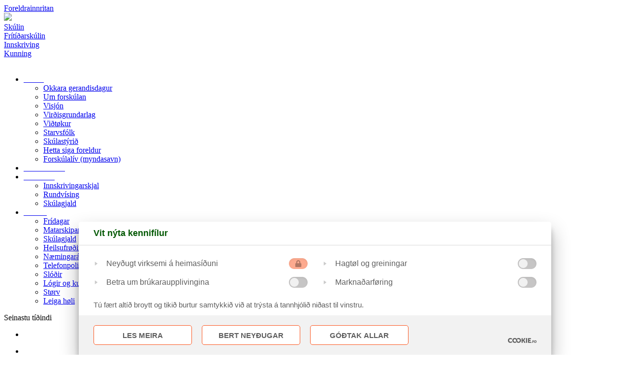

--- FILE ---
content_type: text/html; charset=UTF-8
request_url: https://litliskuli.fo/news/116/garddagur
body_size: 9161
content:
<!DOCTYPE html>
<html>
<head>
	<script src="https://cookies.fo/qookies/v1.1/latest.js"></script>
<script defer src="https://cookies.fo/api/v2/config?api_key=7B3GagPNSY-3nC8iitNlng"></script>
<script defer src="https://cookies.fo/api/v2/consent?api_key=7B3GagPNSY-3nC8iitNlng"></script>

<link href="/site/litliskuli.svg" rel="shortcut icon" type="image/x-icon" />

<!-- ======================= META TAGS ======================= -->


<!-- ======================= GENERAL META TAGS ======================= -->
<meta charset="utf-8">
<meta name="viewport" content="width=device-width, initial-scale=1.0, maximum-scale=1.0, user-scalable=no">
<meta name="keywords" content="lítliskúli, skúli">
<meta name="author" content="QODIO">
<meta name="generator" content="Ease">
<meta name="language" content="fo">
<meta name="format-detection" content="telephone=no">


<!-- ======================= OPENGRAPH METATAGS: ALWAYS ======================= -->
<meta property="og:site_name" content="Lítliskúli"/>
<meta property="og:url" content="http://litliskuli.fo/news/116/garddagur"/>
<meta property="og:type" content="website"/>
<meta property="fb:app_id" content="1980172052305132"/>



	<title>Garðdagur</title>
	<meta name="description" content="Fríggjadagin 14. apríl var garðdagur í Lítlaskúla. Eisini hesa ferð møttu nógv foreldur upp og vóru fús at fara til verka, og ein rúgva kom burturúr. Her bleiv málað, lúkað, bygt, sagað, vaskað og ruddað. Ein deiligur dagur, sum endaði við felags nátturða, sum foreldrini eisini stóðu fyri.
Takk fyri ein deiligan garðdag øll somul.">
	<meta property="og:title" content="Garðdagur" />
	<meta property="og:image" content="http://litliskuli.fo//upload/cache/images/5401-5600/d376f00beb2e7a742e32c533a85bfea98b9ec7ab_w1200_h630_fF_fcFFFFFF.jpg" />
	<meta property="og:image:type" content="image/jpeg" />
	<meta property="og:image:width" content="1200" />
	<meta property="og:image:height" content="630" />
	<meta property="og:description" content="Fríggjadagin 14. apríl var garðdagur í Lítlaskúla. Eisini hesa ferð møttu nógv foreldur upp og vóru fús at fara til verka, og ein rúgva kom burturúr. Her bleiv málað, lúkað, bygt, sagað, vaskað og ruddað. Ein deiligur dagur, sum endaði við felags nátturða, sum foreldrini eisini stóðu fyri.
Takk fyri ein deiligan garðdag øll somul." />
	

<!-- ================ GOOGLE PLAY APP (META TAGS)  ================ -->


<!-- ================ ITUNES APP (META TAGS)  ================ -->

<!-- ========================== CSS ========================== -->
	<link href="/ease/3rdparty/fonts/FontAwesome/css/fontawesome-all.min.css?v=3.16.5_0" rel="stylesheet" type="text/css">
		<link href="/ease/3rdparty/js/Lightbox2/jquery.lightbox2.min.css?v=3.16.5_0" rel="stylesheet" type="text/css">
		<link href="/ease/3rdparty/js/Slick/jquery.slick.min.css?v=3.16.5_0" rel="stylesheet" type="text/css">
		<link href="/ease/3rdparty/js/jReject/jquery.reject.min.css?v=3.16.5_0" rel="stylesheet" type="text/css">
		<link href="/ease/3rdparty/js/Qodio/q.checkator.jquery.css?v=3.16.5_0" rel="stylesheet" type="text/css">
		<link href="/ease/3rdparty/js/Qodio/q.datetator.jquery.css?v=3.16.5_0" rel="stylesheet" type="text/css">
		<link href="/ease/3rdparty/js/Qodio/q.revealator.jquery.css?v=3.16.5_0" rel="stylesheet" type="text/css">
		<link href="/ease/3rdparty/js/Qodio/q.lazyloadator.jquery.css?v=3.16.5_0" rel="stylesheet" type="text/css">
		<link href="/ease/3rdparty/js/Qodio/q.selectator.jquery.css?v=3.16.5_0" rel="stylesheet" type="text/css">
		<link href="/ease/3rdparty/js/Qodio/q.tagator.jquery.css?v=3.16.5_0" rel="stylesheet" type="text/css">
		<link href="/ease/css/css.php?v=3.16.5_0" rel="stylesheet" type="text/css">
	<link href="/site/templates/default/assets/stylesheets/cornerstone/cornerstone.css?v=3.16.5" rel="stylesheet" type="text/css">
<link href="/site/templates/default/assets/stylesheets/style.css?v=3.16.5" rel="stylesheet" type="text/css">
<link href="https://fonts.googleapis.com/css?family=RobotoDraft:100,300,400,500,700,400italic" rel="stylesheet">

<!-- ======================= JAVASCRIPT ====================== -->
	<script src="/ease/3rdparty/js/jQuery/jquery-3.2.1.min.js" type="text/javascript"></script>
	<script src="/ease/js/js.php?v=3.16.5_0" type="text/javascript"></script>
		<script src="/ease/3rdparty/js/Easing/jquery.easing.1.3.min.js?v=3.16.5_0" type="text/javascript"></script>
		<script src="/ease/3rdparty/js/FileUpload/jquery.ui.widget.min.js?v=3.16.5_0" type="text/javascript"></script>
		<script src="/ease/3rdparty/js/FileUpload/LoadImage/load-image.all.min.js?v=3.16.5_0" type="text/javascript"></script>
		<script src="/ease/3rdparty/js/FileUpload/CanvasToBlob/canvas-to-blob.min.js?v=3.16.5_0" type="text/javascript"></script>
		<script src="/ease/3rdparty/js/FileUpload/jquery.iframe-transport.min.js?v=3.16.5_0" type="text/javascript"></script>
		<script src="/ease/3rdparty/js/FileUpload/jquery.fileupload.min.js?v=3.16.5_0" type="text/javascript"></script>
		<script src="/ease/3rdparty/js/FileUpload/jquery.fileupload-process.min.js?v=3.16.5_0" type="text/javascript"></script>
		<script src="/ease/3rdparty/js/FileUpload/jquery.fileupload-image.min.js?v=3.16.5_0" type="text/javascript"></script>
		<script src="/ease/3rdparty/js/Highlight/jquery.highlight-3.min.js?v=3.16.5_0" type="text/javascript"></script>
		<script src="/ease/3rdparty/js/Mark/jquery.mark.min.js?v=3.16.5_0" type="text/javascript"></script>
		<script src="/ease/3rdparty/js/jReject/jquery.reject.min.js?v=3.16.5_0" type="text/javascript"></script>
		<script src="/ease/3rdparty/js/Lightbox2/jquery.lightbox2.min.js?v=3.16.5_0" type="text/javascript"></script>
		<script src="/ease/3rdparty/js/Slick/jquery.slick.min.js?v=3.16.5_0" type="text/javascript"></script>
		<script src="/ease/3rdparty/js/Sortable/jquery.sortable.min.js?v=3.16.5_0" type="text/javascript"></script>
		<script src="/ease/3rdparty/js/TableDnD/jquery.tablednd.min.js?v=3.16.5_0" type="text/javascript"></script>
		<script src="/ease/3rdparty/js/TouchSwipe/jquery.touchSwipe.min.js?v=3.16.5_0" type="text/javascript"></script>
		<script src="/ease/3rdparty/js/Dotdotdot/jquery.dotdotdot.min.js?v=3.16.5_0" type="text/javascript"></script>
		<script src="/ease/3rdparty/js/Qodio/q.autocomplete.jquery.js?v=3.16.5_0" type="text/javascript"></script>
		<script src="/ease/3rdparty/js/Qodio/q.checkator.jquery.js?v=3.16.5_0" type="text/javascript"></script>
		<script src="/ease/3rdparty/js/Qodio/q.custom.jquery.js?v=3.16.5_0" type="text/javascript"></script>
		<script src="/ease/3rdparty/js/Qodio/q.datetator-da.jquery.js?v=3.16.5_0" type="text/javascript"></script>
		<script src="/ease/3rdparty/js/Qodio/q.datetator-en.jquery.js?v=3.16.5_0" type="text/javascript"></script>
		<script src="/ease/3rdparty/js/Qodio/q.datetator-fo.jquery.js?v=3.16.5_0" type="text/javascript"></script>
		<script src="/ease/3rdparty/js/Qodio/q.datetator.jquery.js?v=3.16.5_0" type="text/javascript"></script>
		<script src="/ease/3rdparty/js/Qodio/q.numbertor.jquery.js?v=3.16.5_0" type="text/javascript"></script>
		<script src="/ease/3rdparty/js/Qodio/q.revealator.jquery.js?v=3.16.5_0" type="text/javascript"></script>
		<script src="/ease/3rdparty/js/Qodio/q.lazyloadator.jquery.js?v=3.16.5_0" type="text/javascript"></script>
		<script src="/ease/3rdparty/js/Qodio/q.selectator.jquery.js?v=3.16.5_0" type="text/javascript"></script>
		<script src="/ease/3rdparty/js/Qodio/q.slugator.jquery.js?v=3.16.5_0" type="text/javascript"></script>
		<script src="/ease/3rdparty/js/Qodio/q.svg.jquery.js?v=3.16.5_0" type="text/javascript"></script>
		<script src="/ease/3rdparty/js/Qodio/q.tagator.jquery.js?v=3.16.5_0" type="text/javascript"></script>
		<script src="/ease/3rdparty/js/Qodio/q.timetator.jquery.js?v=3.16.5_0" type="text/javascript"></script>
		<script src="/ease/3rdparty/js/Qodio/q.validator.jquery.js?v=3.16.5_0" type="text/javascript"></script>
	<script src="/site/templates/default/assets/javascripts/audioplayer.js?v=3.16.5" type="text/javascript"></script>
<script>
	var addthis_config = {
		ui_language: Ease.siteLanguage
	};
	var Revealator = {
		scroll_padding: 60,
		effects_padding: -200
	}
</script>
<script src='https://www.google.com/recaptcha/api.js'></script>
<script>
	$(function() {
		 
	Ease.siteLanguage         = 'fo';
	Ease.isLoggedIn           = false;
	Ease.base64Url            = 'L25ld3MvMTE2L2dhcmRkYWd1cg==';
	Ease.language             = 'fo';
	Ease.templatefolder       = 'site/templates/default';
	Ease.richtextColorMap     = ["000000","Black","ffffff","White","5c9a39","Success","ef4228","Warning"];
	Ease.richtextColorSupport = false;
	Tools.language            = Ease.siteLanguage;
	Validator.language        = Ease.siteLanguage;
	Ease.initialize();
		});
</script>
</head>

<body offcanvas="left" id="page_newsarticle" class="main page_newsarticle slug_newsarticle    ">

		<section id="site--component">

		<header class="site--header offcanvas-push site--header--newsarticle" id="header--component" p-visibility="hide">
	<section class="header--section-upper">
		<wrapper snap>
			<grid>
				<column collapse>
					<a href="/foreldrainnritan" class="parent--login">
						Foreldrainnritan
					</a>
				</column>
			</grid>
		</wrapper>
	</section>
	<section class="header--section-lower">
		<wrapper snap>
			<grid md-align-columns="middle between" align-columns="middle">

								<column s="10" m="4" l="3" collapse="vertical" class="header--column--logo" align-self="middle">
					<a href="/" class="header--logo">
						<img src="/site/templates/default/assets/images/logo.png" so-expand>
					</a>
				</column>

								<column md-visibility="hide" l="auto" class="header--column--menu">
					<section class="menu--component">
						
<nav class="menu--self menu--self--1  menu--self--depth-1" id="ease_menu_1" data-ease-Template="components/menu" data-ease-MenuId="1" data-ease-MenuitemId="" data-ease-StartDepth="1" data-ease-EndDepth="1" data-ease-Class="" data-ease-HideAdd="" data-ease-ShowTitle="" >
	
				<a class="menu--menuitem ease-edit menu--menuitem--2 menu--menuitem-- " href="/skuli" target="_self" data-ease-Template="components/menu" data-ease-MenuitemId="2" data-ease-MenuId="1"  tabindex="0">
				<div class="menu--menuitem-inner">
					Skúlin				</div>
			</a>
					<a class="menu--menuitem ease-edit menu--menuitem--67 menu--menuitem-- " href="/fritidarskuli" target="_self" data-ease-Template="components/menu" data-ease-MenuitemId="67" data-ease-MenuId="1"  tabindex="0">
				<div class="menu--menuitem-inner">
					Frítíðarskúlin				</div>
			</a>
					<a class="menu--menuitem ease-edit menu--menuitem--68 menu--menuitem-- " href="/innskriving" target="_self" data-ease-Template="components/menu" data-ease-MenuitemId="68" data-ease-MenuId="1"  tabindex="0">
				<div class="menu--menuitem-inner">
					Innskriving				</div>
			</a>
					<a class="menu--menuitem ease-edit menu--menuitem--69 menu--menuitem-- " href="/kunning" target="_self" data-ease-Template="components/menu" data-ease-MenuitemId="69" data-ease-MenuId="1"  tabindex="0">
				<div class="menu--menuitem-inner">
					Kunning				</div>
			</a>
		
</nav>
					</section>

					
				</column>

								<column collapse l-visibility="hide" class="header--toggle-column offcanvas--toggle">
					<img class="header--offcanvas-toggle svg" src="/site/templates/default/assets/images/icon_menu.svg" width="32px" height="32px" alt="">
				</column>

					
			</grid>
		</wrapper>
	</section>
	
	</header>

<section class="mobile-navigation--component">
	<wrapper>
		<grid>
			<column s="12">
				<div class="mobile-navigation--self">
					<nav class="offcanvas--menu" id="ease_menu_1" data-ease-Template="components/offcanvas-menu_mobile" data-ease-MenuId="1" data-ease-MenuitemId="" data-ease-StartDepth="1" data-ease-EndDepth="" data-ease-Class="" data-ease-HideAdd="" data-ease-ShowTitle="" >
		<ul class="offcanvas--main-ul">

						<li class="offcanvas--li-depth-1 hasChildren">
					<a level="hideIcon1" dropdown="dropdown-ul-2" class="hideIcon1 offcanvas--menuitem  ease-edit" href="/skuli" target="_self" data-ease-Template="components/offcanvas-menu_mobile" data-ease-MenuitemId="2" data-ease-MenuId="1" >
						<div style="color:#fff;">Skúlin</div>
					</a>
					<i class="fas fa-chevron-right icon-1"></i><i class="fas fa-chevron-down icon-1"></i>						<ul class="dropdown-ul-2">
															<li class="offcanvas--li-depth-2 hasChildren">
									<a level="hideIcon2" dropdown="dropdown-ul-3" class="hideIcon2 offcanvas--menuitem offcanvas--menuitem--depth2  ease-edit" href="/215" target="_self" data-ease-Template="components/offcanvas-menu_mobile" data-ease-MenuitemId="215" data-ease-MenuId="1" >
										Okkara gerandisdagur									</a>
																	</li>
															<li class="offcanvas--li-depth-2 hasChildren">
									<a level="hideIcon2" dropdown="dropdown-ul-3" class="hideIcon2 offcanvas--menuitem offcanvas--menuitem--depth2  ease-edit" href="/umforskulan" target="_self" data-ease-Template="components/offcanvas-menu_mobile" data-ease-MenuitemId="194" data-ease-MenuId="1" >
										Um forskúlan 									</a>
																	</li>
															<li class="offcanvas--li-depth-2 hasChildren">
									<a level="hideIcon2" dropdown="dropdown-ul-3" class="hideIcon2 offcanvas--menuitem offcanvas--menuitem--depth2  ease-edit" href="/visjon" target="_self" data-ease-Template="components/offcanvas-menu_mobile" data-ease-MenuitemId="77" data-ease-MenuId="1" >
										Visjón									</a>
																	</li>
															<li class="offcanvas--li-depth-2 hasChildren">
									<a level="hideIcon2" dropdown="dropdown-ul-3" class="hideIcon2 offcanvas--menuitem offcanvas--menuitem--depth2  ease-edit" href="/virdisgrundarlag" target="_self" data-ease-Template="components/offcanvas-menu_mobile" data-ease-MenuitemId="78" data-ease-MenuId="1" >
										Virðisgrundarlag									</a>
																	</li>
															<li class="offcanvas--li-depth-2 hasChildren">
									<a level="hideIcon2" dropdown="dropdown-ul-3" class="hideIcon2 offcanvas--menuitem offcanvas--menuitem--depth2  ease-edit" href="/vidtokur" target="_self" data-ease-Template="components/offcanvas-menu_mobile" data-ease-MenuitemId="79" data-ease-MenuId="1" >
										Viðtøkur									</a>
																	</li>
															<li class="offcanvas--li-depth-2 hasChildren">
									<a level="hideIcon2" dropdown="dropdown-ul-3" class="hideIcon2 offcanvas--menuitem offcanvas--menuitem--depth2  ease-edit" href="/starvsfolk" target="_self" data-ease-Template="components/offcanvas-menu_mobile" data-ease-MenuitemId="211" data-ease-MenuId="1" >
										Starvsfólk									</a>
																	</li>
															<li class="offcanvas--li-depth-2 hasChildren">
									<a level="hideIcon2" dropdown="dropdown-ul-3" class="hideIcon2 offcanvas--menuitem offcanvas--menuitem--depth2  ease-edit" href="/skulastyrid" target="_self" data-ease-Template="components/offcanvas-menu_mobile" data-ease-MenuitemId="212" data-ease-MenuId="1" >
										Skúlastýrið									</a>
																	</li>
															<li class="offcanvas--li-depth-2 hasChildren">
									<a level="hideIcon2" dropdown="dropdown-ul-3" class="hideIcon2 offcanvas--menuitem offcanvas--menuitem--depth2  ease-edit" href="/hetta-siga-foreldur" target="_self" data-ease-Template="components/offcanvas-menu_mobile" data-ease-MenuitemId="81" data-ease-MenuId="1" >
										Hetta siga foreldur									</a>
																	</li>
															<li class="offcanvas--li-depth-2 hasChildren">
									<a level="hideIcon2" dropdown="dropdown-ul-3" class="hideIcon2 offcanvas--menuitem offcanvas--menuitem--depth2  ease-edit" href="/151" target="_self" data-ease-Template="components/offcanvas-menu_mobile" data-ease-MenuitemId="151" data-ease-MenuId="1" >
										Forskúlalív (myndasavn)									</a>
																	</li>
													</ul>
									</li>
							<li class="offcanvas--li-depth-1 ">
					<a level="hideIcon1" dropdown="dropdown-ul-2" class="hideIcon1 offcanvas--menuitem  ease-edit" href="/fritidarskuli" target="_self" data-ease-Template="components/offcanvas-menu_mobile" data-ease-MenuitemId="67" data-ease-MenuId="1" >
						<div style="color:#fff;">Frítíðarskúlin</div>
					</a>
									</li>
							<li class="offcanvas--li-depth-1 hasChildren">
					<a level="hideIcon1" dropdown="dropdown-ul-2" class="hideIcon1 offcanvas--menuitem  ease-edit" href="/innskriving" target="_self" data-ease-Template="components/offcanvas-menu_mobile" data-ease-MenuitemId="68" data-ease-MenuId="1" >
						<div style="color:#fff;">Innskriving</div>
					</a>
					<i class="fas fa-chevron-right icon-1"></i><i class="fas fa-chevron-down icon-1"></i>						<ul class="dropdown-ul-2">
															<li class="offcanvas--li-depth-2 hasChildren">
									<a level="hideIcon2" dropdown="dropdown-ul-3" class="hideIcon2 offcanvas--menuitem offcanvas--menuitem--depth2  ease-edit" href="/innskrivingarskjal" target="_self" data-ease-Template="components/offcanvas-menu_mobile" data-ease-MenuitemId="85" data-ease-MenuId="1" >
										Innskrivingarskjal									</a>
																	</li>
															<li class="offcanvas--li-depth-2 hasChildren">
									<a level="hideIcon2" dropdown="dropdown-ul-3" class="hideIcon2 offcanvas--menuitem offcanvas--menuitem--depth2  ease-edit" href="/rundvising" target="_self" data-ease-Template="components/offcanvas-menu_mobile" data-ease-MenuitemId="216" data-ease-MenuId="1" >
										Rundvísing									</a>
																	</li>
															<li class="offcanvas--li-depth-2 hasChildren">
									<a level="hideIcon2" dropdown="dropdown-ul-3" class="hideIcon2 offcanvas--menuitem offcanvas--menuitem--depth2  ease-edit" href="/skulagjald" target="_self" data-ease-Template="components/offcanvas-menu_mobile" data-ease-MenuitemId="86" data-ease-MenuId="1" >
										Skúlagjald									</a>
																	</li>
													</ul>
									</li>
							<li class="offcanvas--li-depth-1 hasChildren">
					<a level="hideIcon1" dropdown="dropdown-ul-2" class="hideIcon1 offcanvas--menuitem  ease-edit" href="/kunning" target="_self" data-ease-Template="components/offcanvas-menu_mobile" data-ease-MenuitemId="69" data-ease-MenuId="1" >
						<div style="color:#fff;">Kunning</div>
					</a>
					<i class="fas fa-chevron-right icon-1"></i><i class="fas fa-chevron-down icon-1"></i>						<ul class="dropdown-ul-2">
															<li class="offcanvas--li-depth-2 hasChildren">
									<a level="hideIcon2" dropdown="dropdown-ul-3" class="hideIcon2 offcanvas--menuitem offcanvas--menuitem--depth2  ease-edit" href="/fridagar" target="_self" data-ease-Template="components/offcanvas-menu_mobile" data-ease-MenuitemId="87" data-ease-MenuId="1" >
										Frídagar									</a>
																	</li>
															<li class="offcanvas--li-depth-2 hasChildren">
									<a level="hideIcon2" dropdown="dropdown-ul-3" class="hideIcon2 offcanvas--menuitem offcanvas--menuitem--depth2  ease-edit" href="/matarskipan" target="_self" data-ease-Template="components/offcanvas-menu_mobile" data-ease-MenuitemId="88" data-ease-MenuId="1" >
										Matarskipan									</a>
																	</li>
															<li class="offcanvas--li-depth-2 hasChildren">
									<a level="hideIcon2" dropdown="dropdown-ul-3" class="hideIcon2 offcanvas--menuitem offcanvas--menuitem--depth2  ease-edit" href="https://litliskuli.fo/skulagjald" target="_blank" data-ease-Template="components/offcanvas-menu_mobile" data-ease-MenuitemId="190" data-ease-MenuId="1" >
										Skúlagjald									</a>
																	</li>
															<li class="offcanvas--li-depth-2 hasChildren">
									<a level="hideIcon2" dropdown="dropdown-ul-3" class="hideIcon2 offcanvas--menuitem offcanvas--menuitem--depth2  ease-edit" href="/heilsufrodingurin" target="_self" data-ease-Template="components/offcanvas-menu_mobile" data-ease-MenuitemId="89" data-ease-MenuId="1" >
										Heilsufrøðingurin									</a>
																	</li>
															<li class="offcanvas--li-depth-2 hasChildren">
									<a level="hideIcon2" dropdown="dropdown-ul-3" class="hideIcon2 offcanvas--menuitem offcanvas--menuitem--depth2  ease-edit" href="/195" target="_self" data-ease-Template="components/offcanvas-menu_mobile" data-ease-MenuitemId="195" data-ease-MenuId="1" >
										Næmingaráð									</a>
																	</li>
															<li class="offcanvas--li-depth-2 hasChildren">
									<a level="hideIcon2" dropdown="dropdown-ul-3" class="hideIcon2 offcanvas--menuitem offcanvas--menuitem--depth2  ease-edit" href="/telefonpolitikkur" target="_self" data-ease-Template="components/offcanvas-menu_mobile" data-ease-MenuitemId="201" data-ease-MenuId="1" >
										Telefonpolitikkur									</a>
																	</li>
															<li class="offcanvas--li-depth-2 hasChildren">
									<a level="hideIcon2" dropdown="dropdown-ul-3" class="hideIcon2 offcanvas--menuitem offcanvas--menuitem--depth2  ease-edit" href="/slodir" target="_self" data-ease-Template="components/offcanvas-menu_mobile" data-ease-MenuitemId="90" data-ease-MenuId="1" >
										Slóðir									</a>
																	</li>
															<li class="offcanvas--li-depth-2 hasChildren">
									<a level="hideIcon2" dropdown="dropdown-ul-3" class="hideIcon2 offcanvas--menuitem offcanvas--menuitem--depth2  ease-edit" href="/logir-og-kunngerdir" target="_self" data-ease-Template="components/offcanvas-menu_mobile" data-ease-MenuitemId="91" data-ease-MenuId="1" >
										Lógir og kunngerðir									</a>
																	</li>
															<li class="offcanvas--li-depth-2 hasChildren">
									<a level="hideIcon2" dropdown="dropdown-ul-3" class="hideIcon2 offcanvas--menuitem offcanvas--menuitem--depth2  ease-edit" href="/196" target="_self" data-ease-Template="components/offcanvas-menu_mobile" data-ease-MenuitemId="196" data-ease-MenuId="1" >
										Størv									</a>
																	</li>
															<li class="offcanvas--li-depth-2 hasChildren">
									<a level="hideIcon2" dropdown="dropdown-ul-3" class="hideIcon2 offcanvas--menuitem offcanvas--menuitem--depth2  ease-edit" href="/leiga" target="_self" data-ease-Template="components/offcanvas-menu_mobile" data-ease-MenuitemId="200" data-ease-MenuId="1" >
										Leiga høli									</a>
																	</li>
													</ul>
									</li>
				</ul>


	

</nav>				</div>
			</column>
		</grid>
	</wrapper>
</section>
<script type="text/javascript">

	$(".offcanvas--toggle").click(function () {
		var $selector = $(".mobile-navigation--component");
		if($selector.css("display") === "none"){
			console.log($selector.css("display"));
			$selector.slideDown();
			$(".header--mobile-x").addClass("header--mobile-x--active");
			$(".header--mobile-menu").hide();
		}else{
			console.log($selector.css("display"));
			$(".header--mobile-x").removeClass("header--mobile-x--active");
			$selector.slideUp();
			$(".header--mobile-menu").show();
		}
	});


	$('.fa-chevron-down').click(function (e) {
		e.preventDefault();
	});
	$('.fa-chevron-right').click(function (e) {
		e.preventDefault();
	});

	$(".icon-1").click(function () {
		$this = $(this);
		if($this.prev().hasClass("collapse") == true){
			$this.next().hide();
			$this.hide();
			$this.prev().css("display","flex").removeClass("collapse");
		}else{
			console.log("Hallo");
			$this.addClass("collapse");
			$this.css("display","none");
			$this.next().css("display","flex");
			$this.nextAll().eq(1).css("display","block");
		}
	});
	$(".icon-2").click(function () {
		$this = $(this);
		if($this.prev().hasClass("collapse") == true){
			$this.next().hide();
			$this.hide();
			$this.prev().css("display","flex").removeClass("collapse");
		}else{
			$this.addClass("collapse");
			$this.css("display","none");
			$this.next().css("display","flex");
			$this.nextAll().eq(1).css("display","block");
		}
	});
	$(".icon-3").click(function () {
		$this = $(this);
		if($this.prev().hasClass("collapse") == true){
			$this.next().hide();
			$this.hide();
			$this.prev().css("display","flex").removeClass("collapse");
		}else{
			$this.addClass("collapse");
			$this.css("display","none");
			$this.next().css("display","flex");
			$this.nextAll().eq(1).css("display","block");
		}
	});

</script>
		<main class="site--main" id="main--component">
			<section class="headline--component">
	<wrapper snap>
		<grid>
			<column>
				Seinastu tíðindi
			</column>
		</grid>
	</wrapper>
</section>

<section class="layout--component">
	<div class="layout--left-fill"></div>
	<wrapper>
		<grid align-columns="around">


						<column class="layout--center-pane" s="12" l="7/10">
				<section class="newsarticle--component">
						
	<section class="newsarticle--self  ease-edit" id="ease_newsgroup_newsarticle_116" data-ease-Template="components/newsarticle" data-ease-NewsarticleId="116" >

					<ul class="newsarticle--slides slick-slideshow"
					data-slick-dots="true"
					data-slick-dots-class="newsarticle--slide-dots"
					data-slick-dot-active-class="fas fa-circle fa-fw"
					data-slick-dot-inactive-class="far fa-circle fa-fw"
					data-slick-arrows="false"
					data-slick-autoplay="true"
					data-slick-autoplay-speed="7000">

				<li class="newsarticle--slide">
					<a href="/upload/cache/images/5401-5600/d376f00beb2e7a742e32c533a85bfea98b9ec7ab_w1152_h0_fS.jpg" rel="lightbox[]" title="">
						<div class="newsarticle--image" style="background-image: url(/upload/cache/images/5401-5600/d376f00beb2e7a742e32c533a85bfea98b9ec7ab_w1152_h0_fS.jpg); background-position: 50% 50%;"></div>
					</a>
									</li>
									<li class="newsarticle--slide">
						<a href="/upload/cache/images/5401-5600/341b3e5da577df460121e13707d2374ddd6e36dc_w1152_h0_fS.jpg" rel="lightbox[place]" title="">
							<div class="newsarticle--image" style="background-image: url(/upload/cache/images/5401-5600/341b3e5da577df460121e13707d2374ddd6e36dc_w1152_h0_fS.jpg); background-position: 50% 50%;"></div>
						</a>
											</li>
									<li class="newsarticle--slide">
						<a href="/upload/cache/images/5401-5600/daa43fd61d72cf94e65a0dfb3aeb08e4e4974328_w1152_h0_fS.jpg" rel="lightbox[place]" title="">
							<div class="newsarticle--image" style="background-image: url(/upload/cache/images/5401-5600/daa43fd61d72cf94e65a0dfb3aeb08e4e4974328_w1152_h0_fS.jpg); background-position: 50% 50%;"></div>
						</a>
											</li>
									<li class="newsarticle--slide">
						<a href="/upload/cache/images/5401-5600/e9c729b55321be0af3aa22fe00cf315da55d0048_w1152_h0_fS.jpg" rel="lightbox[place]" title="">
							<div class="newsarticle--image" style="background-image: url(/upload/cache/images/5401-5600/e9c729b55321be0af3aa22fe00cf315da55d0048_w1152_h0_fS.jpg); background-position: 50% 50%;"></div>
						</a>
											</li>
									<li class="newsarticle--slide">
						<a href="/upload/cache/images/5401-5600/12dda1be45d5543b9ece0e3d371271e402cd532d_w1152_h0_fS.jpg" rel="lightbox[place]" title="">
							<div class="newsarticle--image" style="background-image: url(/upload/cache/images/5401-5600/12dda1be45d5543b9ece0e3d371271e402cd532d_w1152_h0_fS.jpg); background-position: 50% 50%;"></div>
						</a>
											</li>
									<li class="newsarticle--slide">
						<a href="/upload/cache/images/5401-5600/5d43ba2411e5b37c28f32bbf983bb92e4d4a78f8_w1152_h0_fS.jpg" rel="lightbox[place]" title="">
							<div class="newsarticle--image" style="background-image: url(/upload/cache/images/5401-5600/5d43ba2411e5b37c28f32bbf983bb92e4d4a78f8_w1152_h0_fS.jpg); background-position: 50% 50%;"></div>
						</a>
											</li>
									<li class="newsarticle--slide">
						<a href="/upload/cache/images/5401-5600/d10a36373b2288455d99937ef9faa260984f9f06_w1152_h0_fS.jpg" rel="lightbox[place]" title="">
							<div class="newsarticle--image" style="background-image: url(/upload/cache/images/5401-5600/d10a36373b2288455d99937ef9faa260984f9f06_w1152_h0_fS.jpg); background-position: 50% 50%;"></div>
						</a>
											</li>
									<li class="newsarticle--slide">
						<a href="/upload/cache/images/5401-5600/4f05cb1b37e2ac202cabd27b80ea46e61875db06_w1152_h0_fS.jpg" rel="lightbox[place]" title="">
							<div class="newsarticle--image" style="background-image: url(/upload/cache/images/5401-5600/4f05cb1b37e2ac202cabd27b80ea46e61875db06_w1152_h0_fS.jpg); background-position: 50% 50%;"></div>
						</a>
											</li>
									<li class="newsarticle--slide">
						<a href="/upload/cache/images/5401-5600/332b9fa61a553274883476cd4cdc1a9901353553_w1152_h0_fS.jpg" rel="lightbox[place]" title="">
							<div class="newsarticle--image" style="background-image: url(/upload/cache/images/5401-5600/332b9fa61a553274883476cd4cdc1a9901353553_w1152_h0_fS.jpg); background-position: 50% 50%;"></div>
						</a>
											</li>
									<li class="newsarticle--slide">
						<a href="/upload/cache/images/5401-5600/f210b5d393c03dda27e0fe4ab98a19115a3964a2_w1152_h0_fS.jpg" rel="lightbox[place]" title="">
							<div class="newsarticle--image" style="background-image: url(/upload/cache/images/5401-5600/f210b5d393c03dda27e0fe4ab98a19115a3964a2_w1152_h0_fS.jpg); background-position: 50% 50%;"></div>
						</a>
											</li>
									<li class="newsarticle--slide">
						<a href="/upload/cache/images/5401-5600/e12076de1b7be94258e9e9962adc567d7039ba1f_w1152_h0_fS.jpg" rel="lightbox[place]" title="">
							<div class="newsarticle--image" style="background-image: url(/upload/cache/images/5401-5600/e12076de1b7be94258e9e9962adc567d7039ba1f_w1152_h0_fS.jpg); background-position: 50% 50%;"></div>
						</a>
											</li>
									<li class="newsarticle--slide">
						<a href="/upload/cache/images/5401-5600/405785ab7e0186c167dcb681cc608f1458dec2bd_w1152_h0_fS.jpg" rel="lightbox[place]" title="">
							<div class="newsarticle--image" style="background-image: url(/upload/cache/images/5401-5600/405785ab7e0186c167dcb681cc608f1458dec2bd_w1152_h0_fS.jpg); background-position: 50% 50%;"></div>
						</a>
											</li>
									<li class="newsarticle--slide">
						<a href="/upload/cache/images/5401-5600/33894218251e5953d9dda20fa41025899f4c2989_w1152_h0_fS.jpg" rel="lightbox[place]" title="">
							<div class="newsarticle--image" style="background-image: url(/upload/cache/images/5401-5600/33894218251e5953d9dda20fa41025899f4c2989_w1152_h0_fS.jpg); background-position: 50% 50%;"></div>
						</a>
											</li>
									<li class="newsarticle--slide">
						<a href="/upload/cache/images/5401-5600/a1dac50c530c1f2b1582a4739f25781b7d0399c8_w1152_h0_fS.jpg" rel="lightbox[place]" title="">
							<div class="newsarticle--image" style="background-image: url(/upload/cache/images/5401-5600/a1dac50c530c1f2b1582a4739f25781b7d0399c8_w1152_h0_fS.jpg); background-position: 50% 50%;"></div>
						</a>
											</li>
									<li class="newsarticle--slide">
						<a href="/upload/cache/images/5401-5600/5bc7bf4c2c22d3b6d247e1d57739f8d3a5bf0f9c_w1152_h0_fS.jpg" rel="lightbox[place]" title="">
							<div class="newsarticle--image" style="background-image: url(/upload/cache/images/5401-5600/5bc7bf4c2c22d3b6d247e1d57739f8d3a5bf0f9c_w1152_h0_fS.jpg); background-position: 50% 50%;"></div>
						</a>
											</li>
									<li class="newsarticle--slide">
						<a href="/upload/cache/images/5401-5600/c97325af47ed7c0184458eb38482193c14690e6b_w1152_h0_fS.jpg" rel="lightbox[place]" title="">
							<div class="newsarticle--image" style="background-image: url(/upload/cache/images/5401-5600/c97325af47ed7c0184458eb38482193c14690e6b_w1152_h0_fS.jpg); background-position: 50% 50%;"></div>
						</a>
											</li>
									<li class="newsarticle--slide">
						<a href="/upload/cache/images/5401-5600/6060709e53b705720cf7c59c0cfeb2d055d3f158_w1152_h0_fS.jpg" rel="lightbox[place]" title="">
							<div class="newsarticle--image" style="background-image: url(/upload/cache/images/5401-5600/6060709e53b705720cf7c59c0cfeb2d055d3f158_w1152_h0_fS.jpg); background-position: 50% 50%;"></div>
						</a>
											</li>
									<li class="newsarticle--slide">
						<a href="/upload/cache/images/5401-5600/3686909d1a707839002b81b6935a0e725f2e5563_w1152_h0_fS.jpg" rel="lightbox[place]" title="">
							<div class="newsarticle--image" style="background-image: url(/upload/cache/images/5401-5600/3686909d1a707839002b81b6935a0e725f2e5563_w1152_h0_fS.jpg); background-position: 50% 50%;"></div>
						</a>
											</li>
									<li class="newsarticle--slide">
						<a href="/upload/cache/images/5401-5600/d76b6e70b0a9721fe26b812fbd8e52bc48523b81_w1152_h0_fS.jpg" rel="lightbox[place]" title="">
							<div class="newsarticle--image" style="background-image: url(/upload/cache/images/5401-5600/d76b6e70b0a9721fe26b812fbd8e52bc48523b81_w1152_h0_fS.jpg); background-position: 50% 50%;"></div>
						</a>
											</li>
									<li class="newsarticle--slide">
						<a href="/upload/cache/images/5401-5600/9f7eeb07a3de90992287e04f60316dbd65c5151a_w1152_h0_fS.jpg" rel="lightbox[place]" title="">
							<div class="newsarticle--image" style="background-image: url(/upload/cache/images/5401-5600/9f7eeb07a3de90992287e04f60316dbd65c5151a_w1152_h0_fS.jpg); background-position: 50% 50%;"></div>
						</a>
											</li>
									<li class="newsarticle--slide">
						<a href="/upload/cache/images/5401-5600/2b147d131d34f59fd8e2124f45b3da5195949caf_w1152_h0_fS.jpg" rel="lightbox[place]" title="">
							<div class="newsarticle--image" style="background-image: url(/upload/cache/images/5401-5600/2b147d131d34f59fd8e2124f45b3da5195949caf_w1152_h0_fS.jpg); background-position: 50% 50%;"></div>
						</a>
											</li>
									<li class="newsarticle--slide">
						<a href="/upload/cache/images/5401-5600/683b918c4d33d9913bad5e0ad733fcbe759d95f3_w1152_h0_fS.jpg" rel="lightbox[place]" title="">
							<div class="newsarticle--image" style="background-image: url(/upload/cache/images/5401-5600/683b918c4d33d9913bad5e0ad733fcbe759d95f3_w1152_h0_fS.jpg); background-position: 50% 50%;"></div>
						</a>
											</li>
									<li class="newsarticle--slide">
						<a href="/upload/cache/images/5401-5600/2b11e014136038f109f321198a9a140357df6a42_w1152_h0_fS.jpg" rel="lightbox[place]" title="">
							<div class="newsarticle--image" style="background-image: url(/upload/cache/images/5401-5600/2b11e014136038f109f321198a9a140357df6a42_w1152_h0_fS.jpg); background-position: 58% 39%;"></div>
						</a>
											</li>
									<li class="newsarticle--slide">
						<a href="/upload/cache/images/5401-5600/3811c03510a4b1bc303a61f929a0fca1dea7dbeb_w1152_h0_fS.jpg" rel="lightbox[place]" title="">
							<div class="newsarticle--image" style="background-image: url(/upload/cache/images/5401-5600/3811c03510a4b1bc303a61f929a0fca1dea7dbeb_w1152_h0_fS.jpg); background-position: 50% 50%;"></div>
						</a>
											</li>
									<li class="newsarticle--slide">
						<a href="/upload/cache/images/5401-5600/879e1b4eddc8dc64e4b6652b1884f48b3783a644_w1152_h0_fS.jpg" rel="lightbox[place]" title="">
							<div class="newsarticle--image" style="background-image: url(/upload/cache/images/5401-5600/879e1b4eddc8dc64e4b6652b1884f48b3783a644_w1152_h0_fS.jpg); background-position: 50% 50%;"></div>
						</a>
											</li>
									<li class="newsarticle--slide">
						<a href="/upload/cache/images/5401-5600/49c55978d3f3cbcf8e25e8700f8ab0eef468c574_w1152_h0_fS.jpg" rel="lightbox[place]" title="">
							<div class="newsarticle--image" style="background-image: url(/upload/cache/images/5401-5600/49c55978d3f3cbcf8e25e8700f8ab0eef468c574_w1152_h0_fS.jpg); background-position: 50% 50%;"></div>
						</a>
											</li>
									<li class="newsarticle--slide">
						<a href="/upload/cache/images/5401-5600/05cc8000fed86dd3bd74d2b3178dec676b5f62bb_w1152_h0_fS.jpg" rel="lightbox[place]" title="">
							<div class="newsarticle--image" style="background-image: url(/upload/cache/images/5401-5600/05cc8000fed86dd3bd74d2b3178dec676b5f62bb_w1152_h0_fS.jpg); background-position: 50% 50%;"></div>
						</a>
											</li>
									<li class="newsarticle--slide">
						<a href="/upload/cache/images/5401-5600/58e60c49eda65b6c405d0fd0155f823458a98d79_w1152_h0_fS.jpg" rel="lightbox[place]" title="">
							<div class="newsarticle--image" style="background-image: url(/upload/cache/images/5401-5600/58e60c49eda65b6c405d0fd0155f823458a98d79_w1152_h0_fS.jpg); background-position: 57% 38%;"></div>
						</a>
											</li>
									<li class="newsarticle--slide">
						<a href="/upload/cache/images/5401-5600/49292fa33c10f8c68d1e546d9f5f9522824fbe26_w1152_h0_fS.jpg" rel="lightbox[place]" title="">
							<div class="newsarticle--image" style="background-image: url(/upload/cache/images/5401-5600/49292fa33c10f8c68d1e546d9f5f9522824fbe26_w1152_h0_fS.jpg); background-position: 50% 50%;"></div>
						</a>
											</li>
									<li class="newsarticle--slide">
						<a href="/upload/cache/images/5401-5600/897eb86e2b4064bf6842298ed5e584dd35619295_w1152_h0_fS.jpg" rel="lightbox[place]" title="">
							<div class="newsarticle--image" style="background-image: url(/upload/cache/images/5401-5600/897eb86e2b4064bf6842298ed5e584dd35619295_w1152_h0_fS.jpg); background-position: 50% 50%;"></div>
						</a>
											</li>
									<li class="newsarticle--slide">
						<a href="/upload/cache/images/5401-5600/69e1bd7f96f0a0af50203a4970fe53504f574a08_w1152_h0_fS.jpg" rel="lightbox[place]" title="">
							<div class="newsarticle--image" style="background-image: url(/upload/cache/images/5401-5600/69e1bd7f96f0a0af50203a4970fe53504f574a08_w1152_h0_fS.jpg); background-position: 40% 43%;"></div>
						</a>
											</li>
									<li class="newsarticle--slide">
						<a href="/upload/cache/images/5401-5600/dde7a7da8e044d40cc2d4f7a9a4c83920550fa8b_w1152_h0_fS.jpg" rel="lightbox[place]" title="">
							<div class="newsarticle--image" style="background-image: url(/upload/cache/images/5401-5600/dde7a7da8e044d40cc2d4f7a9a4c83920550fa8b_w1152_h0_fS.jpg); background-position: 50% 50%;"></div>
						</a>
											</li>
									<li class="newsarticle--slide">
						<a href="/upload/cache/images/5401-5600/a55aadd3662fd559b033b1f2c623c1a13b03311e_w1152_h0_fS.jpg" rel="lightbox[place]" title="">
							<div class="newsarticle--image" style="background-image: url(/upload/cache/images/5401-5600/a55aadd3662fd559b033b1f2c623c1a13b03311e_w1152_h0_fS.jpg); background-position: 50% 50%;"></div>
						</a>
											</li>
									<li class="newsarticle--slide">
						<a href="/upload/cache/images/5401-5600/22b247b338c3115ac854db36c62929f070eea73d_w1152_h0_fS.jpg" rel="lightbox[place]" title="">
							<div class="newsarticle--image" style="background-image: url(/upload/cache/images/5401-5600/22b247b338c3115ac854db36c62929f070eea73d_w1152_h0_fS.jpg); background-position: 50% 50%;"></div>
						</a>
											</li>
									<li class="newsarticle--slide">
						<a href="/upload/cache/images/5401-5600/512d87ca4dfc9e8613b37537915056cacacc7c74_w1152_h0_fS.jpg" rel="lightbox[place]" title="">
							<div class="newsarticle--image" style="background-image: url(/upload/cache/images/5401-5600/512d87ca4dfc9e8613b37537915056cacacc7c74_w1152_h0_fS.jpg); background-position: 50% 50%;"></div>
						</a>
											</li>
									<li class="newsarticle--slide">
						<a href="/upload/cache/images/5401-5600/0b8634f63c87c86a03d0f56b4864ec7d20fc5971_w1152_h0_fS.jpg" rel="lightbox[place]" title="">
							<div class="newsarticle--image" style="background-image: url(/upload/cache/images/5401-5600/0b8634f63c87c86a03d0f56b4864ec7d20fc5971_w1152_h0_fS.jpg); background-position: 50% 50%;"></div>
						</a>
											</li>
									<li class="newsarticle--slide">
						<a href="/upload/cache/images/5401-5600/0871adab239cd4870d84c14f5c4bf79f440ce8d9_w1152_h0_fS.jpg" rel="lightbox[place]" title="">
							<div class="newsarticle--image" style="background-image: url(/upload/cache/images/5401-5600/0871adab239cd4870d84c14f5c4bf79f440ce8d9_w1152_h0_fS.jpg); background-position: 50% 50%;"></div>
						</a>
											</li>
									<li class="newsarticle--slide">
						<a href="/upload/cache/images/5401-5600/dff5d10604cbbfb524fbd5844e1ee799bc0b157d_w1152_h0_fS.jpg" rel="lightbox[place]" title="">
							<div class="newsarticle--image" style="background-image: url(/upload/cache/images/5401-5600/dff5d10604cbbfb524fbd5844e1ee799bc0b157d_w1152_h0_fS.jpg); background-position: 50% 50%;"></div>
						</a>
											</li>
									<li class="newsarticle--slide">
						<a href="/upload/cache/images/5401-5600/5a5e94d6a7140831d7a69f1ee451448dca823580_w1152_h0_fS.jpg" rel="lightbox[place]" title="">
							<div class="newsarticle--image" style="background-image: url(/upload/cache/images/5401-5600/5a5e94d6a7140831d7a69f1ee451448dca823580_w1152_h0_fS.jpg); background-position: 50% 50%;"></div>
						</a>
											</li>
									<li class="newsarticle--slide">
						<a href="/upload/cache/images/5401-5600/856c1e9e174773a2d68c8ca366cde8190c5322cf_w1152_h0_fS.jpg" rel="lightbox[place]" title="">
							<div class="newsarticle--image" style="background-image: url(/upload/cache/images/5401-5600/856c1e9e174773a2d68c8ca366cde8190c5322cf_w1152_h0_fS.jpg); background-position: 50% 50%;"></div>
						</a>
											</li>
									<li class="newsarticle--slide">
						<a href="/upload/cache/images/5401-5600/331ebb80aa7efb20172665b9f46153f94cebdd5c_w1152_h0_fS.jpg" rel="lightbox[place]" title="">
							<div class="newsarticle--image" style="background-image: url(/upload/cache/images/5401-5600/331ebb80aa7efb20172665b9f46153f94cebdd5c_w1152_h0_fS.jpg); background-position: 50% 50%;"></div>
						</a>
											</li>
									<li class="newsarticle--slide">
						<a href="/upload/cache/images/5401-5600/94dd4726d4216f6cb60c91d7215fdc25079c83f8_w1152_h0_fS.jpg" rel="lightbox[place]" title="">
							<div class="newsarticle--image" style="background-image: url(/upload/cache/images/5401-5600/94dd4726d4216f6cb60c91d7215fdc25079c83f8_w1152_h0_fS.jpg); background-position: 50% 50%;"></div>
						</a>
											</li>
									<li class="newsarticle--slide">
						<a href="/upload/cache/images/5401-5600/a2f96df2b78637f99599ce8ede9ceb1b0eea29ac_w1152_h0_fS.jpg" rel="lightbox[place]" title="">
							<div class="newsarticle--image" style="background-image: url(/upload/cache/images/5401-5600/a2f96df2b78637f99599ce8ede9ceb1b0eea29ac_w1152_h0_fS.jpg); background-position: 50% 50%;"></div>
						</a>
											</li>
									<li class="newsarticle--slide">
						<a href="/upload/cache/images/5401-5600/45ea5c72c8d4b3cb352ec0025148be9bb4e39405_w1152_h0_fS.jpg" rel="lightbox[place]" title="">
							<div class="newsarticle--image" style="background-image: url(/upload/cache/images/5401-5600/45ea5c72c8d4b3cb352ec0025148be9bb4e39405_w1152_h0_fS.jpg); background-position: 50% 50%;"></div>
						</a>
											</li>
									<li class="newsarticle--slide">
						<a href="/upload/cache/images/5401-5600/9042dca22b8421047680d2406bd0ebc2acb95600_w1152_h0_fS.jpg" rel="lightbox[place]" title="">
							<div class="newsarticle--image" style="background-image: url(/upload/cache/images/5401-5600/9042dca22b8421047680d2406bd0ebc2acb95600_w1152_h0_fS.jpg); background-position: 50% 50%;"></div>
						</a>
											</li>
									<li class="newsarticle--slide">
						<a href="/upload/cache/images/5401-5600/1a97ee4cd4ed994ed65818d9e6278bbd002b7967_w1152_h0_fS.jpg" rel="lightbox[place]" title="">
							<div class="newsarticle--image" style="background-image: url(/upload/cache/images/5401-5600/1a97ee4cd4ed994ed65818d9e6278bbd002b7967_w1152_h0_fS.jpg); background-position: 50% 50%;"></div>
						</a>
											</li>
									<li class="newsarticle--slide">
						<a href="/upload/cache/images/5401-5600/0c823b3719c2572b33906c7cbd2db2b5b6bd89dd_w1152_h0_fS.jpg" rel="lightbox[place]" title="">
							<div class="newsarticle--image" style="background-image: url(/upload/cache/images/5401-5600/0c823b3719c2572b33906c7cbd2db2b5b6bd89dd_w1152_h0_fS.jpg); background-position: 50% 50%;"></div>
						</a>
											</li>
									<li class="newsarticle--slide">
						<a href="/upload/cache/images/5401-5600/fc3b70bbe07492fde7cc918ff87f0bbceb7f6b0a_w1152_h0_fS.jpg" rel="lightbox[place]" title="">
							<div class="newsarticle--image" style="background-image: url(/upload/cache/images/5401-5600/fc3b70bbe07492fde7cc918ff87f0bbceb7f6b0a_w1152_h0_fS.jpg); background-position: 50% 50%;"></div>
						</a>
											</li>
									<li class="newsarticle--slide">
						<a href="/upload/cache/images/5401-5600/9a394afbdbd8263b18719ac8f49bb69d81f8b1d4_w1152_h0_fS.jpg" rel="lightbox[place]" title="">
							<div class="newsarticle--image" style="background-image: url(/upload/cache/images/5401-5600/9a394afbdbd8263b18719ac8f49bb69d81f8b1d4_w1152_h0_fS.jpg); background-position: 50% 50%;"></div>
						</a>
											</li>
									<li class="newsarticle--slide">
						<a href="/upload/cache/images/5401-5600/a96fe7150873a3b8dbf9b490ec5841e1bb885eba_w1152_h0_fS.jpg" rel="lightbox[place]" title="">
							<div class="newsarticle--image" style="background-image: url(/upload/cache/images/5401-5600/a96fe7150873a3b8dbf9b490ec5841e1bb885eba_w1152_h0_fS.jpg); background-position: 50% 50%;"></div>
						</a>
											</li>
							</ul>
				<div class="newsarticle--date">
			19. apríl		</div>

				<h3 class="newsarticle--title">
			Garðdagur		</h3>

				<div class="newsarticle--content richtext--content">
			<p>Fríggjadagin 14. apríl var garðdagur í Lítlaskúla. Eisini hesa ferð møttu nógv foreldur upp og vóru fús at fara til verka, og ein rúgva kom burturúr. Her bleiv málað, lúkað, bygt, sagað, vaskað og ruddað. Ein deiligur dagur, sum endaði við felags nátturða, sum foreldrini eisini stóðu fyri.</p>
<p>Takk fyri ein deiligan garðdag øll somul.</p>		</div>

				<grid collapse style="clear: both;">
			<column>
				<hr class="newsarticle--divider newsarticle--divider--1">
			</column>
		</grid>

		<div class="newsarticle--share addthis_inline_share_toolbox"
		     data-url="https://litliskuli.fo/news/116">
		</div>

	</section>
	
				</section>
			</column>


						<column class="layout--right-pane" md-visibility="hide" l="3/10" p-visibility="hide">
				<section class="newsgroup--component newsgroup--component--recent">
					
<grid s="12" class="newsgroup--self newsgroup--self--recent ease-edit" id="ease_newsgroup_" data-ease-Template="components/newsgroup_recent" data-ease-NewsgroupIds="" data-ease-Language="fo" data-ease-ExcludeNewsarticleId="" data-ease-Search="" data-ease-Offset="0" data-ease-Limit="8" data-ease-Interval="8" data-ease-OrderBy="published_desc" data-ease-Props="[]" data-ease-EditAllNewsgroups="" data-ease-DisableGroupEdit="" data-ease-DisableItemEdit="" >

				<column class="newsgroup--newsarticle lazyRoot    ease-edit" data-ease-Template="components/newsgroup_recent" data-ease-NewsarticleId="194" data-ease-NewsgroupIds="" data-ease-Language="fo" >
				<a class="newsgroup--link" href="/news/194/ongin-innskrivingarfreist-i-litlaskula">
					<h6 class="newsgroup--title">
						Ongin innskrivingarfreist í Lítlaskúla					</h6>
					<div class="newsgroup--date">
						16.01.2026					</div>
				</a>
			</column>
					<column class="newsgroup--newsarticle lazyRoot    ease-edit" data-ease-Template="components/newsgroup_recent" data-ease-NewsarticleId="193" data-ease-NewsgroupIds="" data-ease-Language="fo" >
				<a class="newsgroup--link" href="/news/193/gledilig-jol">
					<h6 class="newsgroup--title">
						Gleðilig jól					</h6>
					<div class="newsgroup--date">
						20.12.2025					</div>
				</a>
			</column>
					<column class="newsgroup--newsarticle lazyRoot    ease-edit" data-ease-Template="components/newsgroup_recent" data-ease-NewsarticleId="192" data-ease-NewsgroupIds="" data-ease-Language="fo" >
				<a class="newsgroup--link" href="/news/192/jolahald-2025">
					<h6 class="newsgroup--title">
						Jólahald 2025					</h6>
					<div class="newsgroup--date">
						15.12.2025					</div>
				</a>
			</column>
					<column class="newsgroup--newsarticle lazyRoot    ease-edit" data-ease-Template="components/newsgroup_recent" data-ease-NewsarticleId="190" data-ease-NewsgroupIds="" data-ease-Language="fo" >
				<a class="newsgroup--link" href="/news/190/barnautvarpid-a-vitjan">
					<h6 class="newsgroup--title">
						Barna&shy;útvarpið á vitjan					</h6>
					<div class="newsgroup--date">
						06.11.2025					</div>
				</a>
			</column>
					<column class="newsgroup--newsarticle lazyRoot    ease-edit" data-ease-Template="components/newsgroup_recent" data-ease-NewsarticleId="189" data-ease-NewsgroupIds="" data-ease-Language="fo" >
				<a class="newsgroup--link" href="/news/189/foreldur-og-naemingar-hugna-um">
					<h6 class="newsgroup--title">
						Foreldur og næmingar hugna um					</h6>
					<div class="newsgroup--date">
						31.10.2025					</div>
				</a>
			</column>
					<column class="newsgroup--newsarticle lazyRoot    ease-edit" data-ease-Template="components/newsgroup_recent" data-ease-NewsarticleId="188" data-ease-NewsgroupIds="" data-ease-Language="fo" >
				<a class="newsgroup--link" href="/news/188/innskrivingin-til-skulaarid-26-27-er-opin">
					<h6 class="newsgroup--title">
						Innskrivingin til skúlaárið 26/&shy;27 er opin					</h6>
					<div class="newsgroup--date">
						21.10.2025					</div>
				</a>
			</column>
					<column class="newsgroup--newsarticle lazyRoot    ease-edit" data-ease-Template="components/newsgroup_recent" data-ease-NewsarticleId="187" data-ease-NewsgroupIds="" data-ease-Language="fo" >
				<a class="newsgroup--link" href="/news/187/goda-heystfritid">
					<h6 class="newsgroup--title">
						Góða heyst&shy;frítíð					</h6>
					<div class="newsgroup--date">
						10.10.2025					</div>
				</a>
			</column>
					<column class="newsgroup--newsarticle lazyRoot    ease-edit" data-ease-Template="components/newsgroup_recent" data-ease-NewsarticleId="184" data-ease-NewsgroupIds="" data-ease-Language="fo" >
				<a class="newsgroup--link" href="/news/184/rennidagurin-utsettur-til-manadagin-15septembur">
					<h6 class="newsgroup--title">
						Rennidagu&shy;rin útsettur til mánadagin 15.septembur					</h6>
					<div class="newsgroup--date">
						12.09.2025					</div>
				</a>
			</column>
		
</grid>
				</section>
			</column>

			
		</grid>
	</wrapper>
	<div class="layout--right-fill"></div>
</section>

<script type="text/javascript">
	$(function () {
		$('#listen_button').on('click', function () {
			$('.newsarticle--self').addClass('newsarticle--self--show-audio-player');
			//setTimeout(function () {
				$('#audio_button').click();
			//}, 200);
			setTimeout(function () {
				$('.newsarticle--button--listen').hide();
			}, 500);
		});
	});
</script>		</main>
		
		<footer class="site--footer offcanvas-push" id="footer--component" p-visibility="hide">
	<wrapper snap>
		<section class="footer--section-upper">
			<grid>
				<column s="12" m="12" l="4">
					<div class="footer--about">
						
<div class=" ease-edit" id="ease_flexibleitem_4" data-ease-Template="components/flexibleitem_footer" data-ease-FlexibleitemId="4" data-ease-Class="" data-ease-Elements="{&quot;title&quot;:&quot;text&quot;,&quot;content&quot;:&quot;richtext&quot;}" data-ease-DefaultValues="[]" data-ease-Options="[]" >

				<div class="footer--title">
				Lítliskúli			</div>
					<div class="footer--content">
				<p>Hoyvíksvegur 56B <br>100 Tórshavn</p>
<p>V-tal: 619140</p>
<p> </p>
<p><a href="https://www.facebook.com/profile.php?id=100063498765730">Facebook</a></p>
<p><a href="https://www.instagram.com/litliskuli/">Instagram</a></p>			</div>
		
</div>
					</div>
				</column>
				<column s="12" m="12" l="4">
					<div class="footer--contact">
						
<div class=" ease-edit" id="ease_flexibleitem_5" data-ease-Template="components/flexibleitem_footer" data-ease-FlexibleitemId="5" data-ease-Class="" data-ease-Elements="{&quot;title&quot;:&quot;text&quot;,&quot;content&quot;:&quot;richtext&quot;}" data-ease-DefaultValues="[]" data-ease-Options="[]" >

				<div class="footer--title">
				Samskifti			</div>
					<div class="footer--content">
				<p><strong>Telefon</strong></p>
<p>Skúli: 75 50 80<br>Frítíðarskúli: 75 50 90</p>
<p> </p>
<p><strong>Teldupostadressa </strong></p>
<p><a href="mailto:litliskuli@skulin.fo">litliskuli@skulin.fo</a><br><br></p>			</div>
		
</div>
					</div>
				</column>
				<column md-visibility="hide" l="4">
					<section class="menu--component menu--component--footer">
						
<nav class="menu--self menu--self--1  menu--self--depth-1" id="ease_menu_1" data-ease-Template="components/menu_footer" data-ease-MenuId="1" data-ease-MenuitemId="" data-ease-StartDepth="1" data-ease-EndDepth="1" data-ease-Class="" data-ease-HideAdd="" data-ease-ShowTitle="" >
	
				<a class="menu--menuitem ease-edit menu--menuitem--2 menu--menuitem-- " href="/skuli" target="_self" data-ease-Template="components/menu_footer" data-ease-MenuitemId="2" data-ease-MenuId="1"  tabindex="0">
				<div class="menu--menuitem-inner">
					<i class="far fa-angle-right" aria-hidden="true"></i>Skúlin				</div>
			</a>
					<a class="menu--menuitem ease-edit menu--menuitem--67 menu--menuitem-- " href="/fritidarskuli" target="_self" data-ease-Template="components/menu_footer" data-ease-MenuitemId="67" data-ease-MenuId="1"  tabindex="0">
				<div class="menu--menuitem-inner">
					<i class="far fa-angle-right" aria-hidden="true"></i>Frítíðarskúlin				</div>
			</a>
					<a class="menu--menuitem ease-edit menu--menuitem--68 menu--menuitem-- " href="/innskriving" target="_self" data-ease-Template="components/menu_footer" data-ease-MenuitemId="68" data-ease-MenuId="1"  tabindex="0">
				<div class="menu--menuitem-inner">
					<i class="far fa-angle-right" aria-hidden="true"></i>Innskriving				</div>
			</a>
					<a class="menu--menuitem ease-edit menu--menuitem--69 menu--menuitem-- " href="/kunning" target="_self" data-ease-Template="components/menu_footer" data-ease-MenuitemId="69" data-ease-MenuId="1"  tabindex="0">
				<div class="menu--menuitem-inner">
					<i class="far fa-angle-right" aria-hidden="true"></i>Kunning				</div>
			</a>
		
</nav>
					</section>
				</column>
			</grid>
		</section>
		<grid>
			<column>
				<hr>
			</column>
		</grid>
		<section class="footer--section-lower">
			<grid align-columns="center middle" md-direction="column" l="unstretch" l-align="center middle" collapse-columns>
				<column>
					<a href="https://qodio.com" class="footer--qodio-logo" tabindex="-1"></a>
				</column>
				<column align-content="center">
					<a href="javascript:;" class="ease-login" id="ease_login"><i class="fas fa-lock ease-login--icon"></i><span class="ease-login--text">Innrita</span></a>
				</column>
			</grid>
		</section>
	</wrapper>
</footer>
	
	</section>

	<section visibility="hide">

		<script src="/site/templates/default/assets/javascripts/main.js" type="text/javascript"></script>
	<script type="text/javascript">
			</script>
	
	
		<script type="text/javascript">
		$(function () {
			var intervalId = setInterval(function () {
				var $g_recaptcha_responses = $('.g-recaptcha-response');
				$g_recaptcha_responses.each(function (index, g_recaptcha_response) {
					var $g_recaptcha_response = $(g_recaptcha_response);
					if ($g_recaptcha_response.attr('data-required') === undefined) {
						$g_recaptcha_response.attr('data-required', true);
						$g_recaptcha_response.parent().css('height', 'auto');
					}
				});
			}, 250);
			setTimeout(function () {
				clearInterval(intervalId);
			}, 5000);
		});
	</script>

</section>

</body>
</html>


--- FILE ---
content_type: text/css; charset=utf-8
request_url: https://fonts.googleapis.com/css?family=RobotoDraft:100,300,400,500,700,400italic
body_size: 645
content:
/* cyrillic-ext */
@font-face {
  font-family: 'RobotoDraft';
  font-style: italic;
  font-weight: 400;
  src: url(https://fonts.gstatic.com/s/robotodraft/v18/2sDYZGBLgJnUjLre-wxFG1W-E7c9YQPSvi4cMQ.woff2) format('woff2');
  unicode-range: U+0460-052F, U+1C80-1C8A, U+20B4, U+2DE0-2DFF, U+A640-A69F, U+FE2E-FE2F;
}
/* cyrillic */
@font-face {
  font-family: 'RobotoDraft';
  font-style: italic;
  font-weight: 400;
  src: url(https://fonts.gstatic.com/s/robotodraft/v18/2sDYZGBLgJnUjLre-wxFG1W-E749YQPSvi4cMQ.woff2) format('woff2');
  unicode-range: U+0301, U+0400-045F, U+0490-0491, U+04B0-04B1, U+2116;
}
/* greek-ext */
@font-face {
  font-family: 'RobotoDraft';
  font-style: italic;
  font-weight: 400;
  src: url(https://fonts.gstatic.com/s/robotodraft/v18/2sDYZGBLgJnUjLre-wxFG1W-E7Y9YQPSvi4cMQ.woff2) format('woff2');
  unicode-range: U+1F00-1FFF;
}
/* greek */
@font-face {
  font-family: 'RobotoDraft';
  font-style: italic;
  font-weight: 400;
  src: url(https://fonts.gstatic.com/s/robotodraft/v18/2sDYZGBLgJnUjLre-wxFG1W-E7k9YQPSvi4cMQ.woff2) format('woff2');
  unicode-range: U+0370-0377, U+037A-037F, U+0384-038A, U+038C, U+038E-03A1, U+03A3-03FF;
}
/* vietnamese */
@font-face {
  font-family: 'RobotoDraft';
  font-style: italic;
  font-weight: 400;
  src: url(https://fonts.gstatic.com/s/robotodraft/v18/2sDYZGBLgJnUjLre-wxFG1W-E7U9YQPSvi4cMQ.woff2) format('woff2');
  unicode-range: U+0102-0103, U+0110-0111, U+0128-0129, U+0168-0169, U+01A0-01A1, U+01AF-01B0, U+0300-0301, U+0303-0304, U+0308-0309, U+0323, U+0329, U+1EA0-1EF9, U+20AB;
}
/* latin-ext */
@font-face {
  font-family: 'RobotoDraft';
  font-style: italic;
  font-weight: 400;
  src: url(https://fonts.gstatic.com/s/robotodraft/v18/2sDYZGBLgJnUjLre-wxFG1W-E7Q9YQPSvi4cMQ.woff2) format('woff2');
  unicode-range: U+0100-02BA, U+02BD-02C5, U+02C7-02CC, U+02CE-02D7, U+02DD-02FF, U+0304, U+0308, U+0329, U+1D00-1DBF, U+1E00-1E9F, U+1EF2-1EFF, U+2020, U+20A0-20AB, U+20AD-20C0, U+2113, U+2C60-2C7F, U+A720-A7FF;
}
/* latin */
@font-face {
  font-family: 'RobotoDraft';
  font-style: italic;
  font-weight: 400;
  src: url(https://fonts.gstatic.com/s/robotodraft/v18/2sDYZGBLgJnUjLre-wxFG1W-E7o9YQPSvi4.woff2) format('woff2');
  unicode-range: U+0000-00FF, U+0131, U+0152-0153, U+02BB-02BC, U+02C6, U+02DA, U+02DC, U+0304, U+0308, U+0329, U+2000-206F, U+20AC, U+2122, U+2191, U+2193, U+2212, U+2215, U+FEFF, U+FFFD;
}
/* cyrillic-ext */
@font-face {
  font-family: 'RobotoDraft';
  font-style: normal;
  font-weight: 100;
  src: url(https://fonts.gstatic.com/s/robotodraft/v18/2sDYZGBLgJnUjLre-wxFG13YE7c9YQPSvi4cMQ.woff2) format('woff2');
  unicode-range: U+0460-052F, U+1C80-1C8A, U+20B4, U+2DE0-2DFF, U+A640-A69F, U+FE2E-FE2F;
}
/* cyrillic */
@font-face {
  font-family: 'RobotoDraft';
  font-style: normal;
  font-weight: 100;
  src: url(https://fonts.gstatic.com/s/robotodraft/v18/2sDYZGBLgJnUjLre-wxFG13YE749YQPSvi4cMQ.woff2) format('woff2');
  unicode-range: U+0301, U+0400-045F, U+0490-0491, U+04B0-04B1, U+2116;
}
/* greek-ext */
@font-face {
  font-family: 'RobotoDraft';
  font-style: normal;
  font-weight: 100;
  src: url(https://fonts.gstatic.com/s/robotodraft/v18/2sDYZGBLgJnUjLre-wxFG13YE7Y9YQPSvi4cMQ.woff2) format('woff2');
  unicode-range: U+1F00-1FFF;
}
/* greek */
@font-face {
  font-family: 'RobotoDraft';
  font-style: normal;
  font-weight: 100;
  src: url(https://fonts.gstatic.com/s/robotodraft/v18/2sDYZGBLgJnUjLre-wxFG13YE7k9YQPSvi4cMQ.woff2) format('woff2');
  unicode-range: U+0370-0377, U+037A-037F, U+0384-038A, U+038C, U+038E-03A1, U+03A3-03FF;
}
/* vietnamese */
@font-face {
  font-family: 'RobotoDraft';
  font-style: normal;
  font-weight: 100;
  src: url(https://fonts.gstatic.com/s/robotodraft/v18/2sDYZGBLgJnUjLre-wxFG13YE7U9YQPSvi4cMQ.woff2) format('woff2');
  unicode-range: U+0102-0103, U+0110-0111, U+0128-0129, U+0168-0169, U+01A0-01A1, U+01AF-01B0, U+0300-0301, U+0303-0304, U+0308-0309, U+0323, U+0329, U+1EA0-1EF9, U+20AB;
}
/* latin-ext */
@font-face {
  font-family: 'RobotoDraft';
  font-style: normal;
  font-weight: 100;
  src: url(https://fonts.gstatic.com/s/robotodraft/v18/2sDYZGBLgJnUjLre-wxFG13YE7Q9YQPSvi4cMQ.woff2) format('woff2');
  unicode-range: U+0100-02BA, U+02BD-02C5, U+02C7-02CC, U+02CE-02D7, U+02DD-02FF, U+0304, U+0308, U+0329, U+1D00-1DBF, U+1E00-1E9F, U+1EF2-1EFF, U+2020, U+20A0-20AB, U+20AD-20C0, U+2113, U+2C60-2C7F, U+A720-A7FF;
}
/* latin */
@font-face {
  font-family: 'RobotoDraft';
  font-style: normal;
  font-weight: 100;
  src: url(https://fonts.gstatic.com/s/robotodraft/v18/2sDYZGBLgJnUjLre-wxFG13YE7o9YQPSvi4.woff2) format('woff2');
  unicode-range: U+0000-00FF, U+0131, U+0152-0153, U+02BB-02BC, U+02C6, U+02DA, U+02DC, U+0304, U+0308, U+0329, U+2000-206F, U+20AC, U+2122, U+2191, U+2193, U+2212, U+2215, U+FEFF, U+FFFD;
}
/* cyrillic-ext */
@font-face {
  font-family: 'RobotoDraft';
  font-style: normal;
  font-weight: 300;
  src: url(https://fonts.gstatic.com/s/robotodraft/v18/2sDHZGBLgJnUjLre-wxFG10QAa0XRCz6tCYkCGA.woff2) format('woff2');
  unicode-range: U+0460-052F, U+1C80-1C8A, U+20B4, U+2DE0-2DFF, U+A640-A69F, U+FE2E-FE2F;
}
/* cyrillic */
@font-face {
  font-family: 'RobotoDraft';
  font-style: normal;
  font-weight: 300;
  src: url(https://fonts.gstatic.com/s/robotodraft/v18/2sDHZGBLgJnUjLre-wxFG10QAa0eRCz6tCYkCGA.woff2) format('woff2');
  unicode-range: U+0301, U+0400-045F, U+0490-0491, U+04B0-04B1, U+2116;
}
/* greek-ext */
@font-face {
  font-family: 'RobotoDraft';
  font-style: normal;
  font-weight: 300;
  src: url(https://fonts.gstatic.com/s/robotodraft/v18/2sDHZGBLgJnUjLre-wxFG10QAa0WRCz6tCYkCGA.woff2) format('woff2');
  unicode-range: U+1F00-1FFF;
}
/* greek */
@font-face {
  font-family: 'RobotoDraft';
  font-style: normal;
  font-weight: 300;
  src: url(https://fonts.gstatic.com/s/robotodraft/v18/2sDHZGBLgJnUjLre-wxFG10QAa0ZRCz6tCYkCGA.woff2) format('woff2');
  unicode-range: U+0370-0377, U+037A-037F, U+0384-038A, U+038C, U+038E-03A1, U+03A3-03FF;
}
/* vietnamese */
@font-face {
  font-family: 'RobotoDraft';
  font-style: normal;
  font-weight: 300;
  src: url(https://fonts.gstatic.com/s/robotodraft/v18/2sDHZGBLgJnUjLre-wxFG10QAa0VRCz6tCYkCGA.woff2) format('woff2');
  unicode-range: U+0102-0103, U+0110-0111, U+0128-0129, U+0168-0169, U+01A0-01A1, U+01AF-01B0, U+0300-0301, U+0303-0304, U+0308-0309, U+0323, U+0329, U+1EA0-1EF9, U+20AB;
}
/* latin-ext */
@font-face {
  font-family: 'RobotoDraft';
  font-style: normal;
  font-weight: 300;
  src: url(https://fonts.gstatic.com/s/robotodraft/v18/2sDHZGBLgJnUjLre-wxFG10QAa0URCz6tCYkCGA.woff2) format('woff2');
  unicode-range: U+0100-02BA, U+02BD-02C5, U+02C7-02CC, U+02CE-02D7, U+02DD-02FF, U+0304, U+0308, U+0329, U+1D00-1DBF, U+1E00-1E9F, U+1EF2-1EFF, U+2020, U+20A0-20AB, U+20AD-20C0, U+2113, U+2C60-2C7F, U+A720-A7FF;
}
/* latin */
@font-face {
  font-family: 'RobotoDraft';
  font-style: normal;
  font-weight: 300;
  src: url(https://fonts.gstatic.com/s/robotodraft/v18/2sDHZGBLgJnUjLre-wxFG10QAa0aRCz6tCYk.woff2) format('woff2');
  unicode-range: U+0000-00FF, U+0131, U+0152-0153, U+02BB-02BC, U+02C6, U+02DA, U+02DC, U+0304, U+0308, U+0329, U+2000-206F, U+20AC, U+2122, U+2191, U+2193, U+2212, U+2215, U+FEFF, U+FFFD;
}
/* cyrillic-ext */
@font-face {
  font-family: 'RobotoDraft';
  font-style: normal;
  font-weight: 400;
  src: url(https://fonts.gstatic.com/s/robotodraft/v18/2sDaZGBLgJnUjLre-wxFG1W2I7g3ZiHQji8.woff2) format('woff2');
  unicode-range: U+0460-052F, U+1C80-1C8A, U+20B4, U+2DE0-2DFF, U+A640-A69F, U+FE2E-FE2F;
}
/* cyrillic */
@font-face {
  font-family: 'RobotoDraft';
  font-style: normal;
  font-weight: 400;
  src: url(https://fonts.gstatic.com/s/robotodraft/v18/2sDaZGBLgJnUjLre-wxFG1W_I7g3ZiHQji8.woff2) format('woff2');
  unicode-range: U+0301, U+0400-045F, U+0490-0491, U+04B0-04B1, U+2116;
}
/* greek-ext */
@font-face {
  font-family: 'RobotoDraft';
  font-style: normal;
  font-weight: 400;
  src: url(https://fonts.gstatic.com/s/robotodraft/v18/2sDaZGBLgJnUjLre-wxFG1W3I7g3ZiHQji8.woff2) format('woff2');
  unicode-range: U+1F00-1FFF;
}
/* greek */
@font-face {
  font-family: 'RobotoDraft';
  font-style: normal;
  font-weight: 400;
  src: url(https://fonts.gstatic.com/s/robotodraft/v18/2sDaZGBLgJnUjLre-wxFG1W4I7g3ZiHQji8.woff2) format('woff2');
  unicode-range: U+0370-0377, U+037A-037F, U+0384-038A, U+038C, U+038E-03A1, U+03A3-03FF;
}
/* vietnamese */
@font-face {
  font-family: 'RobotoDraft';
  font-style: normal;
  font-weight: 400;
  src: url(https://fonts.gstatic.com/s/robotodraft/v18/2sDaZGBLgJnUjLre-wxFG1W0I7g3ZiHQji8.woff2) format('woff2');
  unicode-range: U+0102-0103, U+0110-0111, U+0128-0129, U+0168-0169, U+01A0-01A1, U+01AF-01B0, U+0300-0301, U+0303-0304, U+0308-0309, U+0323, U+0329, U+1EA0-1EF9, U+20AB;
}
/* latin-ext */
@font-face {
  font-family: 'RobotoDraft';
  font-style: normal;
  font-weight: 400;
  src: url(https://fonts.gstatic.com/s/robotodraft/v18/2sDaZGBLgJnUjLre-wxFG1W1I7g3ZiHQji8.woff2) format('woff2');
  unicode-range: U+0100-02BA, U+02BD-02C5, U+02C7-02CC, U+02CE-02D7, U+02DD-02FF, U+0304, U+0308, U+0329, U+1D00-1DBF, U+1E00-1E9F, U+1EF2-1EFF, U+2020, U+20A0-20AB, U+20AD-20C0, U+2113, U+2C60-2C7F, U+A720-A7FF;
}
/* latin */
@font-face {
  font-family: 'RobotoDraft';
  font-style: normal;
  font-weight: 400;
  src: url(https://fonts.gstatic.com/s/robotodraft/v18/2sDaZGBLgJnUjLre-wxFG1W7I7g3ZiHQ.woff2) format('woff2');
  unicode-range: U+0000-00FF, U+0131, U+0152-0153, U+02BB-02BC, U+02C6, U+02DA, U+02DC, U+0304, U+0308, U+0329, U+2000-206F, U+20AC, U+2122, U+2191, U+2193, U+2212, U+2215, U+FEFF, U+FFFD;
}
/* cyrillic-ext */
@font-face {
  font-family: 'RobotoDraft';
  font-style: normal;
  font-weight: 500;
  src: url(https://fonts.gstatic.com/s/robotodraft/v18/2sDHZGBLgJnUjLre-wxFG11IAK0XRCz6tCYkCGA.woff2) format('woff2');
  unicode-range: U+0460-052F, U+1C80-1C8A, U+20B4, U+2DE0-2DFF, U+A640-A69F, U+FE2E-FE2F;
}
/* cyrillic */
@font-face {
  font-family: 'RobotoDraft';
  font-style: normal;
  font-weight: 500;
  src: url(https://fonts.gstatic.com/s/robotodraft/v18/2sDHZGBLgJnUjLre-wxFG11IAK0eRCz6tCYkCGA.woff2) format('woff2');
  unicode-range: U+0301, U+0400-045F, U+0490-0491, U+04B0-04B1, U+2116;
}
/* greek-ext */
@font-face {
  font-family: 'RobotoDraft';
  font-style: normal;
  font-weight: 500;
  src: url(https://fonts.gstatic.com/s/robotodraft/v18/2sDHZGBLgJnUjLre-wxFG11IAK0WRCz6tCYkCGA.woff2) format('woff2');
  unicode-range: U+1F00-1FFF;
}
/* greek */
@font-face {
  font-family: 'RobotoDraft';
  font-style: normal;
  font-weight: 500;
  src: url(https://fonts.gstatic.com/s/robotodraft/v18/2sDHZGBLgJnUjLre-wxFG11IAK0ZRCz6tCYkCGA.woff2) format('woff2');
  unicode-range: U+0370-0377, U+037A-037F, U+0384-038A, U+038C, U+038E-03A1, U+03A3-03FF;
}
/* vietnamese */
@font-face {
  font-family: 'RobotoDraft';
  font-style: normal;
  font-weight: 500;
  src: url(https://fonts.gstatic.com/s/robotodraft/v18/2sDHZGBLgJnUjLre-wxFG11IAK0VRCz6tCYkCGA.woff2) format('woff2');
  unicode-range: U+0102-0103, U+0110-0111, U+0128-0129, U+0168-0169, U+01A0-01A1, U+01AF-01B0, U+0300-0301, U+0303-0304, U+0308-0309, U+0323, U+0329, U+1EA0-1EF9, U+20AB;
}
/* latin-ext */
@font-face {
  font-family: 'RobotoDraft';
  font-style: normal;
  font-weight: 500;
  src: url(https://fonts.gstatic.com/s/robotodraft/v18/2sDHZGBLgJnUjLre-wxFG11IAK0URCz6tCYkCGA.woff2) format('woff2');
  unicode-range: U+0100-02BA, U+02BD-02C5, U+02C7-02CC, U+02CE-02D7, U+02DD-02FF, U+0304, U+0308, U+0329, U+1D00-1DBF, U+1E00-1E9F, U+1EF2-1EFF, U+2020, U+20A0-20AB, U+20AD-20C0, U+2113, U+2C60-2C7F, U+A720-A7FF;
}
/* latin */
@font-face {
  font-family: 'RobotoDraft';
  font-style: normal;
  font-weight: 500;
  src: url(https://fonts.gstatic.com/s/robotodraft/v18/2sDHZGBLgJnUjLre-wxFG11IAK0aRCz6tCYk.woff2) format('woff2');
  unicode-range: U+0000-00FF, U+0131, U+0152-0153, U+02BB-02BC, U+02C6, U+02DA, U+02DC, U+0304, U+0308, U+0329, U+2000-206F, U+20AC, U+2122, U+2191, U+2193, U+2212, U+2215, U+FEFF, U+FFFD;
}
/* cyrillic-ext */
@font-face {
  font-family: 'RobotoDraft';
  font-style: normal;
  font-weight: 700;
  src: url(https://fonts.gstatic.com/s/robotodraft/v18/2sDHZGBLgJnUjLre-wxFG10ABq0XRCz6tCYkCGA.woff2) format('woff2');
  unicode-range: U+0460-052F, U+1C80-1C8A, U+20B4, U+2DE0-2DFF, U+A640-A69F, U+FE2E-FE2F;
}
/* cyrillic */
@font-face {
  font-family: 'RobotoDraft';
  font-style: normal;
  font-weight: 700;
  src: url(https://fonts.gstatic.com/s/robotodraft/v18/2sDHZGBLgJnUjLre-wxFG10ABq0eRCz6tCYkCGA.woff2) format('woff2');
  unicode-range: U+0301, U+0400-045F, U+0490-0491, U+04B0-04B1, U+2116;
}
/* greek-ext */
@font-face {
  font-family: 'RobotoDraft';
  font-style: normal;
  font-weight: 700;
  src: url(https://fonts.gstatic.com/s/robotodraft/v18/2sDHZGBLgJnUjLre-wxFG10ABq0WRCz6tCYkCGA.woff2) format('woff2');
  unicode-range: U+1F00-1FFF;
}
/* greek */
@font-face {
  font-family: 'RobotoDraft';
  font-style: normal;
  font-weight: 700;
  src: url(https://fonts.gstatic.com/s/robotodraft/v18/2sDHZGBLgJnUjLre-wxFG10ABq0ZRCz6tCYkCGA.woff2) format('woff2');
  unicode-range: U+0370-0377, U+037A-037F, U+0384-038A, U+038C, U+038E-03A1, U+03A3-03FF;
}
/* vietnamese */
@font-face {
  font-family: 'RobotoDraft';
  font-style: normal;
  font-weight: 700;
  src: url(https://fonts.gstatic.com/s/robotodraft/v18/2sDHZGBLgJnUjLre-wxFG10ABq0VRCz6tCYkCGA.woff2) format('woff2');
  unicode-range: U+0102-0103, U+0110-0111, U+0128-0129, U+0168-0169, U+01A0-01A1, U+01AF-01B0, U+0300-0301, U+0303-0304, U+0308-0309, U+0323, U+0329, U+1EA0-1EF9, U+20AB;
}
/* latin-ext */
@font-face {
  font-family: 'RobotoDraft';
  font-style: normal;
  font-weight: 700;
  src: url(https://fonts.gstatic.com/s/robotodraft/v18/2sDHZGBLgJnUjLre-wxFG10ABq0URCz6tCYkCGA.woff2) format('woff2');
  unicode-range: U+0100-02BA, U+02BD-02C5, U+02C7-02CC, U+02CE-02D7, U+02DD-02FF, U+0304, U+0308, U+0329, U+1D00-1DBF, U+1E00-1E9F, U+1EF2-1EFF, U+2020, U+20A0-20AB, U+20AD-20C0, U+2113, U+2C60-2C7F, U+A720-A7FF;
}
/* latin */
@font-face {
  font-family: 'RobotoDraft';
  font-style: normal;
  font-weight: 700;
  src: url(https://fonts.gstatic.com/s/robotodraft/v18/2sDHZGBLgJnUjLre-wxFG10ABq0aRCz6tCYk.woff2) format('woff2');
  unicode-range: U+0000-00FF, U+0131, U+0152-0153, U+02BB-02BC, U+02C6, U+02DA, U+02DC, U+0304, U+0308, U+0329, U+2000-206F, U+20AC, U+2122, U+2191, U+2193, U+2212, U+2215, U+FEFF, U+FFFD;
}


--- FILE ---
content_type: application/javascript
request_url: https://cookies.fo/api/v2/config?api_key=7B3GagPNSY-3nC8iitNlng
body_size: 813
content:
(function(){window.Qookies.config={colorAccent:"#fc5620",colorPrimary:"#025803",defaultLanguage:"fo",languages:["fo"]};window.Qookies.definitions.preferences.push({name:"__atuvc",provider:"AddThis",description:{en:"This cookie is associated with the AddThis social sharing widget which is commonly embedded in websites to enable visitors to share content with a range of networking and sharing platforms. It stores an updated page share count.",fo:"Henda kennifíla er sameind við AddThis tænastuna, ið vanliga verður nýtt á heimasíðum fyri at geva vitjandi møguleika at deila innihald beinleiðis til sosialar miðlar. Kennifílan goymir dagført tal av deilingum."}});window.Qookies.definitions.preferences.push({name:"__atuvs",provider:"AddThis",description:{en:"This cookie is associated with the AddThis social sharing widget which is commonly embedded in websites to enable visitors to share content with a range of networking and sharing platforms. This is believed to be a new cookie from AddThis which is not yet documented, but has been categorised on the assumption it serves a similar purpose to other cookies set by the service.",fo:"Henda kennifíla er sameind við AddThis tænastuna, ið vanliga verður nýtt á heimasíðum fyri at geva vitjandi møguleika at deila innihald beinleiðis til sosialar miðlar."}});window.Qookies.definitions.statistics.push({name:"_ga",provider:"Google",description:{en:"Registers a unique ID that is used to generate statistical data on how the visitor uses the website.",fo:"Skrásetur eina serstaka eyðmerking, ið verður brúkt til hagfrøðiligt dáta, og hvussu vitjandi nýta heimasíðuna."}});window.Qookies.definitions.statistics.push({name:"_gat",provider:"Google",description:{en:"Used by Google Analytics to throttle request rate.",fo:"Verður nýtt av Google Analytics til at avmarka títtleikan av fyrispurningum."}});window.Qookies.definitions.statistics.push({name:"_gid",provider:"Google",description:{en:"Registers a unique ID that is used to generate statistical data on how the visitor uses the website.",fo:"Skrásetur eina serstaka eyðmerking, ið verður brúkt til hagfrøðiligt dáta, og hvussu vitjandi nýta heimasíðuna."}});window.Qookies.definitions.strict.push({name:"_q_consents",provider:"Qodio",description:{en:"This is used by the current website to store your cookie consent.",fo:"Verður brúkt fyri at goyma tínar stillingar av kennifílum á hesi heimasíðuni."}});})();